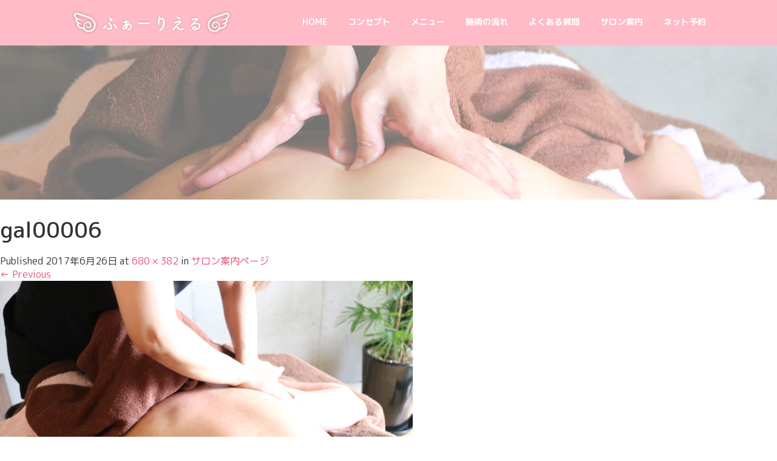

--- FILE ---
content_type: text/html; charset=UTF-8
request_url: https://fa-real.net/?attachment_id=33
body_size: 44141
content:
<!DOCTYPE html>
<html dir="ltr" lang="ja">
<head>
  <meta charset="UTF-8">
  <meta name="viewport" content="width=device-width, initial-scale=1.0">
  <meta http-equiv="X-UA-Compatible" content="IE=edge">
  <meta name="format-detection" content="telephone=no">

  
<!--   <meta name="description" content="..."> -->

  
  <link rel="profile" href="https://gmpg.org/xfn/11">
  <link rel="pingback" href="https://fa-real.net/xmlrpc.php">

    
		<!-- All in One SEO 4.9.3 - aioseo.com -->
		<title>gal00006 | 福岡市博多駅南のリンパマッサージ・リラクゼーションサロン｜ふぁーりえる</title>
	<meta name="robots" content="max-image-preview:large" />
	<meta name="author" content="fareal"/>
	<link rel="canonical" href="https://fa-real.net/?attachment_id=33#main" />
	<meta name="generator" content="All in One SEO (AIOSEO) 4.9.3" />
		<script type="application/ld+json" class="aioseo-schema">
			{"@context":"https:\/\/schema.org","@graph":[{"@type":"BreadcrumbList","@id":"https:\/\/fa-real.net\/?attachment_id=33#main#breadcrumblist","itemListElement":[{"@type":"ListItem","@id":"https:\/\/fa-real.net#listItem","position":1,"name":"\u30db\u30fc\u30e0","item":"https:\/\/fa-real.net","nextItem":{"@type":"ListItem","@id":"https:\/\/fa-real.net\/?attachment_id=33#main#listItem","name":"gal00006"}},{"@type":"ListItem","@id":"https:\/\/fa-real.net\/?attachment_id=33#main#listItem","position":2,"name":"gal00006","previousItem":{"@type":"ListItem","@id":"https:\/\/fa-real.net#listItem","name":"\u30db\u30fc\u30e0"}}]},{"@type":"ItemPage","@id":"https:\/\/fa-real.net\/?attachment_id=33#main#itempage","url":"https:\/\/fa-real.net\/?attachment_id=33#main","name":"gal00006 | \u798f\u5ca1\u5e02\u535a\u591a\u99c5\u5357\u306e\u30ea\u30f3\u30d1\u30de\u30c3\u30b5\u30fc\u30b8\u30fb\u30ea\u30e9\u30af\u30bc\u30fc\u30b7\u30e7\u30f3\u30b5\u30ed\u30f3\uff5c\u3075\u3041\u30fc\u308a\u3048\u308b","inLanguage":"ja","isPartOf":{"@id":"https:\/\/fa-real.net\/#website"},"breadcrumb":{"@id":"https:\/\/fa-real.net\/?attachment_id=33#main#breadcrumblist"},"author":{"@id":"https:\/\/fa-real.net\/author\/fareal\/#author"},"creator":{"@id":"https:\/\/fa-real.net\/author\/fareal\/#author"},"datePublished":"2017-06-26T22:22:05+09:00","dateModified":"2017-06-26T22:22:05+09:00"},{"@type":"Organization","@id":"https:\/\/fa-real.net\/#organization","name":"\u798f\u5ca1\u5e02\u535a\u591a\u99c5\u5357\u306e\u30ea\u30f3\u30d1\u30de\u30c3\u30b5\u30fc\u30b8\u30fb\u30ea\u30e9\u30af\u30bc\u30fc\u30b7\u30e7\u30f3\u30b5\u30ed\u30f3\uff5c\u3075\u3041\u30fc\u308a\u3048\u308b","url":"https:\/\/fa-real.net\/"},{"@type":"Person","@id":"https:\/\/fa-real.net\/author\/fareal\/#author","url":"https:\/\/fa-real.net\/author\/fareal\/","name":"fareal","image":{"@type":"ImageObject","@id":"https:\/\/fa-real.net\/?attachment_id=33#main#authorImage","url":"https:\/\/secure.gravatar.com\/avatar\/aa4ba46faadeabb08be3b553c80bafcc?s=96&d=mm&r=g","width":96,"height":96,"caption":"fareal"}},{"@type":"WebSite","@id":"https:\/\/fa-real.net\/#website","url":"https:\/\/fa-real.net\/","name":"\u798f\u5ca1\u5e02\u535a\u591a\u99c5\u5357\u306e\u30ea\u30f3\u30d1\u30de\u30c3\u30b5\u30fc\u30b8\u30fb\u30ea\u30e9\u30af\u30bc\u30fc\u30b7\u30e7\u30f3\u30b5\u30ed\u30f3\uff5c\u3075\u3041\u30fc\u308a\u3048\u308b","inLanguage":"ja","publisher":{"@id":"https:\/\/fa-real.net\/#organization"}}]}
		</script>
		<!-- All in One SEO -->

<link rel='dns-prefetch' href='//ajax.googleapis.com' />
<link rel='dns-prefetch' href='//s.w.org' />
<link rel="alternate" type="application/rss+xml" title="福岡市博多駅南のリンパマッサージ・リラクゼーションサロン｜ふぁーりえる &raquo; フィード" href="https://fa-real.net/feed/" />
<link rel="alternate" type="application/rss+xml" title="福岡市博多駅南のリンパマッサージ・リラクゼーションサロン｜ふぁーりえる &raquo; コメントフィード" href="https://fa-real.net/comments/feed/" />
		<script type="text/javascript">
			window._wpemojiSettings = {"baseUrl":"https:\/\/s.w.org\/images\/core\/emoji\/13.1.0\/72x72\/","ext":".png","svgUrl":"https:\/\/s.w.org\/images\/core\/emoji\/13.1.0\/svg\/","svgExt":".svg","source":{"concatemoji":"https:\/\/fa-real.net\/wp-includes\/js\/wp-emoji-release.min.js?ver=5.8.12"}};
			!function(e,a,t){var n,r,o,i=a.createElement("canvas"),p=i.getContext&&i.getContext("2d");function s(e,t){var a=String.fromCharCode;p.clearRect(0,0,i.width,i.height),p.fillText(a.apply(this,e),0,0);e=i.toDataURL();return p.clearRect(0,0,i.width,i.height),p.fillText(a.apply(this,t),0,0),e===i.toDataURL()}function c(e){var t=a.createElement("script");t.src=e,t.defer=t.type="text/javascript",a.getElementsByTagName("head")[0].appendChild(t)}for(o=Array("flag","emoji"),t.supports={everything:!0,everythingExceptFlag:!0},r=0;r<o.length;r++)t.supports[o[r]]=function(e){if(!p||!p.fillText)return!1;switch(p.textBaseline="top",p.font="600 32px Arial",e){case"flag":return s([127987,65039,8205,9895,65039],[127987,65039,8203,9895,65039])?!1:!s([55356,56826,55356,56819],[55356,56826,8203,55356,56819])&&!s([55356,57332,56128,56423,56128,56418,56128,56421,56128,56430,56128,56423,56128,56447],[55356,57332,8203,56128,56423,8203,56128,56418,8203,56128,56421,8203,56128,56430,8203,56128,56423,8203,56128,56447]);case"emoji":return!s([10084,65039,8205,55357,56613],[10084,65039,8203,55357,56613])}return!1}(o[r]),t.supports.everything=t.supports.everything&&t.supports[o[r]],"flag"!==o[r]&&(t.supports.everythingExceptFlag=t.supports.everythingExceptFlag&&t.supports[o[r]]);t.supports.everythingExceptFlag=t.supports.everythingExceptFlag&&!t.supports.flag,t.DOMReady=!1,t.readyCallback=function(){t.DOMReady=!0},t.supports.everything||(n=function(){t.readyCallback()},a.addEventListener?(a.addEventListener("DOMContentLoaded",n,!1),e.addEventListener("load",n,!1)):(e.attachEvent("onload",n),a.attachEvent("onreadystatechange",function(){"complete"===a.readyState&&t.readyCallback()})),(n=t.source||{}).concatemoji?c(n.concatemoji):n.wpemoji&&n.twemoji&&(c(n.twemoji),c(n.wpemoji)))}(window,document,window._wpemojiSettings);
		</script>
		<style type="text/css">
img.wp-smiley,
img.emoji {
	display: inline !important;
	border: none !important;
	box-shadow: none !important;
	height: 1em !important;
	width: 1em !important;
	margin: 0 .07em !important;
	vertical-align: -0.1em !important;
	background: none !important;
	padding: 0 !important;
}
</style>
	<link rel='stylesheet' id='wp-block-library-css'  href='https://fa-real.net/wp-includes/css/dist/block-library/style.min.css?ver=3.1' type='text/css' media='all' />
<link rel='stylesheet' id='aioseo/css/src/vue/standalone/blocks/table-of-contents/global.scss-css'  href='https://fa-real.net/wp-content/plugins/all-in-one-seo-pack/dist/Lite/assets/css/table-of-contents/global.e90f6d47.css?ver=4.9.3' type='text/css' media='all' />
<link rel='stylesheet' id='foobox-free-min-css'  href='https://fa-real.net/wp-content/plugins/foobox-image-lightbox/free/css/foobox.free.min.css?ver=2.7.35' type='text/css' media='all' />
<link rel='stylesheet' id='_tk-bootstrap-wp-css'  href='https://fa-real.net/wp-content/themes/amore_tcd028/includes/css/bootstrap-wp.css?ver=3.1' type='text/css' media='all' />
<link rel='stylesheet' id='_tk-bootstrap-css'  href='https://fa-real.net/wp-content/themes/amore_tcd028/includes/resources/bootstrap/css/bootstrap.min.css?ver=3.1' type='text/css' media='all' />
<link rel='stylesheet' id='_tk-font-awesome-css'  href='https://fa-real.net/wp-content/themes/amore_tcd028/includes/css/font-awesome.min.css?ver=4.1.0' type='text/css' media='all' />
<link rel='stylesheet' id='_tk-style-css'  href='https://fa-real.net/wp-content/themes/amore_tcd028/style.css?ver=3.1' type='text/css' media='all' />
<script type='text/javascript' src='https://ajax.googleapis.com/ajax/libs/jquery/1.11.3/jquery.min.js?ver=5.8.12' id='jquery-js'></script>
<script type='text/javascript' src='https://fa-real.net/wp-content/themes/amore_tcd028/includes/resources/bootstrap/js/bootstrap.js?ver=5.8.12' id='_tk-bootstrapjs-js'></script>
<script type='text/javascript' src='https://fa-real.net/wp-content/themes/amore_tcd028/includes/js/bootstrap-wp.js?ver=5.8.12' id='_tk-bootstrapwp-js'></script>
<script type='text/javascript' src='https://fa-real.net/wp-content/themes/amore_tcd028/includes/js/keyboard-image-navigation.js?ver=20120202' id='_tk-keyboard-image-navigation-js'></script>
<script type='text/javascript' id='foobox-free-min-js-before'>
/* Run FooBox FREE (v2.7.35) */
var FOOBOX = window.FOOBOX = {
	ready: true,
	disableOthers: false,
	o: {wordpress: { enabled: true }, countMessage:'image %index of %total', captions: { dataTitle: ["captionTitle","title"], dataDesc: ["captionDesc","description"] }, rel: '', excludes:'.fbx-link,.nofoobox,.nolightbox,a[href*="pinterest.com/pin/create/button/"]', affiliate : { enabled: false }},
	selectors: [
		".foogallery-container.foogallery-lightbox-foobox", ".foogallery-container.foogallery-lightbox-foobox-free", ".gallery", ".wp-block-gallery", ".wp-caption", ".wp-block-image", "a:has(img[class*=wp-image-])", ".foobox"
	],
	pre: function( $ ){
		// Custom JavaScript (Pre)
		
	},
	post: function( $ ){
		// Custom JavaScript (Post)
		
		// Custom Captions Code
		
	},
	custom: function( $ ){
		// Custom Extra JS
		
	}
};
</script>
<script type='text/javascript' src='https://fa-real.net/wp-content/plugins/foobox-image-lightbox/free/js/foobox.free.min.js?ver=2.7.35' id='foobox-free-min-js'></script>
<link rel="https://api.w.org/" href="https://fa-real.net/wp-json/" /><link rel="alternate" type="application/json" href="https://fa-real.net/wp-json/wp/v2/media/33" /><link rel='shortlink' href='https://fa-real.net/?p=33' />
<link rel="alternate" type="application/json+oembed" href="https://fa-real.net/wp-json/oembed/1.0/embed?url=https%3A%2F%2Ffa-real.net%2F%3Fattachment_id%3D33%23main" />
<link rel="alternate" type="text/xml+oembed" href="https://fa-real.net/wp-json/oembed/1.0/embed?url=https%3A%2F%2Ffa-real.net%2F%3Fattachment_id%3D33%23main&#038;format=xml" />
<link rel="icon" href="https://fa-real.net/wp-content/uploads/2017/07/icon-76x76.jpg" sizes="32x32" />
<link rel="icon" href="https://fa-real.net/wp-content/uploads/2017/07/icon.jpg" sizes="192x192" />
<link rel="apple-touch-icon" href="https://fa-real.net/wp-content/uploads/2017/07/icon.jpg" />
<meta name="msapplication-TileImage" content="https://fa-real.net/wp-content/uploads/2017/07/icon.jpg" />
    <script type="text/javascript" src="https://fa-real.net/wp-content/themes/amore_tcd028/js/jquery.elevatezoom.js"></script>
  <script type="text/javascript" src="https://fa-real.net/wp-content/themes/amore_tcd028/parallax.js"></script>
  <script type="text/javascript" src="https://fa-real.net/wp-content/themes/amore_tcd028/js/jscript.js"></script>
   

  <script type="text/javascript">
    jQuery(function() {
      jQuery(".zoom").elevateZoom({
        zoomType : "inner",
        zoomWindowFadeIn: 500,
        zoomWindowFadeOut: 500,
        easing : true
      });
    });
  </script>

  <script type="text/javascript" src="https://fa-real.net/wp-content/themes/amore_tcd028/js/syncertel.js"></script>

  <link rel="stylesheet" media="screen and (max-width:991px)" href="https://fa-real.net/wp-content/themes/amore_tcd028/responsive.css?ver=3.1">
  <link rel="stylesheet" href="//maxcdn.bootstrapcdn.com/font-awesome/4.3.0/css/font-awesome.min.css">
  <link rel="stylesheet" href="https://fa-real.net/wp-content/themes/amore_tcd028/amore.css?ver=3.1" type="text/css" />
  <link rel="stylesheet" href="https://fa-real.net/wp-content/themes/amore_tcd028/comment-style.css?ver=3.1" type="text/css" />
  <style type="text/css">
          .site-navigation{position:fixed;}
    
  .fa, .wp-icon a:before {display:inline-block;font:normal normal normal 14px/1 FontAwesome;font-size:inherit;text-rendering:auto;-webkit-font-smoothing:antialiased;-moz-osx-font-smoothing:grayscale;transform:translate(0, 0)}
  .fa-phone:before, .wp-icon.wp-fa-phone a:before {content:"\f095"; margin-right:5px;}

  body { font-size:16px; }
  a {color: #EB4D77;}
  a:hover {color: #FAA7B8;}
  #global_menu ul ul li a{background:#EB4D77;}
  #global_menu ul ul li a:hover{background:#FAA7B8;}
  #previous_next_post a:hover{
    background: #FAA7B8;
  }
  .social-icon:hover{
    background-color: #EB4D77 !important;
  }
  .up-arrow:hover{
    background-color: #EB4D77 !important;
  }

  .menu-item:hover *:not(.dropdown-menu *){
    color: #EB4D77 !important;
  }
  .menu-item a:hover{
    color: #EB4D77 !important;
  }
  .button a, .pager li > a, .pager li > span{
    background-color: #FAA7B8;
  }
  .button a:hover, .pager li > a:hover{
    background-color: #EB4D77;
  }
  .button-green a{
    background-color: #EB4D77;
  }
  .button-green a:hover{
    background-color: #E8E8E8;
  }
  .timestamp{
    color: #EB4D77;
  }
  .blog-list-timestamp{
    color: #EB4D77;
  }

  .first-h1{
    color: #FFFFFF;
    text-shadow: 0px 0px 10px #666666 !important;
  }
  .second-body, .second-body{
    color: #333333;
  }
  .top-headline.third_headline{
      color: #FFFFFF;
      text-shadow: 0px 0px 10px #666666;
  }
  .top-headline.fourth_headline{
      color: #FFFFFF;
      text-shadow: 0px 0px 10px #666666;
  }
  .top-headline.fifth_headline{
      color: #FFFFFF;
      text-shadow: 0px 0px 10px #666666;
  }

  .top-headline{
      color: #FFFFFF;
      text-shadow: 0px 0px 10px #666666;
  }

  .thumb:hover:after{
      box-shadow: inset 0 0 0 7px #EB4D77;
  }


    p { word-wrap:break-word; }
  
  /* font-family: "Rounded Mplus 1c"; */

body {
    font-family: "Rounded Mplus 1c", "ヒラギノ角ゴ Pro W3", "Hiragino Kaku Gothic Pro",Osaka, "メイリオ", Meiryo, "ＭＳ Ｐゴシック", "MS PGothic", sans-serif;
}


section {
    background-image: url(https://fa-real.net/wp-content/uploads/2017/07/bg.jpg);
}

#main-image {
   background:none ;
}

.amore-divider {
    background-repeat: no-repeat;
    background-size: 100%;
}


/* ナビ */
img.h_logo {
    width: 270px;
}

.site-navigation {
    background-color: #ffbbc7;
}

.menu-item * {
    font-weight: 600;
    font-size: 14px;
}

.dropdown-menu {
    background-color: #f986ab !important;
}

.dropdown-menu .menu-item:hover * {
    background: #ff9daf !important;
}



/* トップページ */
.first-h1 img {
    width: 600px;
}

.img-circle.square-80.heightaswidth.mb20.circle-banner {
    border-radius: 10%;
    width: 90% !important;
    height: 260px !important;
    box-shadow: 2px 2px 6px rgba(0, 0, 0, 0.15);
}

.circle-banner .cover {
    border-radius: 0px;
}

.circle-banner:hover .cover {
    background: rgba(185, 78, 53, 0.3);
}

h3.verticalcenter {
    padding-top: 115px !important;
}

.top-headline {
    font-family: "Rounded Mplus 1c";
    font-weight: 400;
}

.text-center.amore-welcome-top {
    background: url(https://fa-real.net/wp-content/uploads/2017/07/bg01.jpg) no-repeat 100%;
}

.second-lead.mb40 {
    color: #fff;
}

.second-body, .second-body {
    color: #ffffff;
}

div#second {
    text-shadow: 1px 1px 4px rgba(0, 0, 0, 0.5);
}

.third-banner-headline {
    border-bottom: 3px dotted #ffbbc7;
    border-top: 3px dotted #ffbbc7;
    padding: 20px 0px 15px;
}

.button a, .pager li > a, .pager li > span {
    background-color: #FAA7B8;
    border-radius: 10px;
    font-family: "Rounded Mplus 1c";
    font-weight: 600;
}

.map-wrap-dark {
    background-color: rgba(208, 116, 142, 0.29);
}

.square-banner-label {
    background: #f1a3b1;
}


/* フッター */
.scrolltotop {
    background: #fff;
}

.footer-menu ul li a {
    color: #272727 !important;
    text-align: center;
}

img.f_logo {
    width: 360px;
}

.up-arrow {
    width: 90px;
    background-color: #ffbbc7;
}

div#footer {
    background: rgb(255, 255, 255);
    border-bottom: 1px solid #eee;
    padding-bottom: 10px;
    position: relative;
}


/* 見出し */
.entry-content h2, .single-page h2 {
    font-size: 160%;
    background-color: #ffbbc7;
    border-radius: 10px;
    padding: 20px;
    line-height: 40px;
    color: #fff;
    text-shadow: 1px 1px 2px #af647c;
    margin-bottom: 40px;
    text-align: center;
}

.flowstep h2 {
    text-align: left;
    font-size: 200%;
    background: none;
    padding: 1px 0px 0px 0px;
    color: #e26d76;
    text-shadow: none;
    margin-bottom: 20px;
}

.faq h2 {
    background-image: url(https://purepipity.com/wp-content/uploads/2017/04/faq_q.png);
    background-repeat: no-repeat;
    background-size: 40px;
    padding: 0px 0px 25px 55px;
    border-bottom: none;
    margin-bottom: 0px;
    text-align: left;
    background-color: #ffffff;
    color: #333;
    text-shadow: none;
    border-radius: 0px;
}

.entry-content h3, .single-page h3 {
    border-bottom: 2px dotted #e8a744;
    padding-bottom: 15px;
    margin-bottom: 30px;
}


/* コンテンツ */
.menu {
    font-weight: bold;
    color: #e25365;
}

.flow {
    background-image: url(https://fa-real.net/wp-content/uploads/2017/07/flow00.jpg);
    background-repeat: repeat-y;
    background-position-x: 19px;
    background-size: 1px;
}

.flow p {
    margin-bottom: 0px;
}

.flowstep {
    background-image: url(https://fa-real.net/wp-content/uploads/2017/07/flow01.jpg);
    background-repeat: no-repeat;
    background-size: 40px;
    padding: 0px 0px 80px 60px;
}

.last {
    background-image: none;
}

.faq p {
    background-image: url(https://purepipity.com/wp-content/uploads/2017/04/faq_a.png);
    background-repeat: no-repeat;
    background-size: 40px;
    padding: 5px 0px 40px 55px;
    border-bottom: 1px dotted #ccc;
    margin-bottom: 40px;
}

.contact {
    text-align: center;
    background-color: #fff;
    padding: 40px;
    border: 6px solid #eee;
}

span.tel-number {
    color: #de577b;
    font-size: 300%;
    font-weight: 600;
}


/* 表 */
.entry-content th, .single-page th {
    background: #fffafa;
    width: 70%;
}

.entry-content td, .entry-content th, .single-page td, .single-page th {
    border: 1px solid #ead5d5;
}

.access th {
    width: 30%;
}



/* 固定ページのための記述 */


.clearfix {
    display: block;
}


.margin-100 {
   margin-bottom:100px;
}

.margin-90 {
   margin-bottom:90px;
}

.margin-80{
   margin-bottom:80px;
}

.margin-70{
   margin-bottom:70px;
}

.margin-60{
   margin-bottom:60px;
}

.margin-50{
   margin-bottom:50px;
}

.margin-40 {
   margin-bottom:40px;
}

.margin-30 {
   margin-bottom:30px;
}

.margin-20 {
   margin-bottom:20px;
}

.margin-10 {
   margin-bottom:10px;
}


/* スマホ */
@media (max-width: 1024px) {
#topcover {
    background: url(https://fa-real.net/wp-content/uploads/2017/07/main_sp.jpg) center center no-repeat;
    background-size: cover;
}
}


@media (max-width: 770px){
.text-center.amore-welcome-top {
    background: url(https://fa-real.net/wp-content/uploads/2017/07/bg01.jpg) no-repeat center top;
    text-align: left;
}


.navbar-collapse {
    background-color: rgba(226, 150, 161, 0.8) !important;
}

#main-menu > li > a:hover {
    background: #e28596 !important;
}

.navbar-default .navbar-toggle .icon-bar {
    background-color: #fff;
}

.entry-content h2, .single-page h2 {
    font-size: 140%;
    text-align: left;
}

.entry-content td, .entry-content th, .single-page td, .single-page th {
    font-size: 80%;
}

.contact {
    padding: 20px;
}

span.tel-number {
    color: #de577b;
    font-size: 160%;
    font-weight: 600;
}

.contact p {
    margin-bottom: 0px;
}
}



@media screen and (min-width:761px){
.footer_area{
    display: none;
}	
}

@media (max-width: 760px){
body {
    margin-bottom: 80px;
}


.footer_area {
    position: fixed;
    bottom: 0;
    left: 0;
    width: 100%;
    background-color: rgba(228, 107, 139, 0.7);
    z-index: 10000;
    text-align: center;
}

.footer_area .footer_area_inner {
    position: relative;
    width: 100%;
    margin: 0px auto;
    padding: 10px 0;
	margin-right: 0px;
}
.footer_area .footer_area_inner .footer_area_inner_btn {
    width: 80%;
    padding: 11px 0;
    font-size: 20px;
    font-weight: bold;
    margin-left: 15px;
	line-height: 1.3;
    
}
.inquiry_btn {
    background-color: #fff;
    -webkit-border-radius: 3px;
    display: inline-block;
    text-align: center;
    text-decoration: none;
	width: 80%;
    padding: 5px 0;
    font-size: 18px;
    font-weight: bold;
}
.inquiry_btn:link, .inquiry_btn:visited {
    color: #e25271 !important;
}
.footer_area_inner span{
	color: #fff;
}
#siteBottom{
	margin-bottom: 85px;
}

img.h_logo {
    width: 200px;
}

.line {
  width: 50%;
}
}

  </style>


<!-- ここから背景動画用 -->
<script type="text/javascript" src="https://fa-real.net/wp-content/themes/amore_tcd028/js/jquery.mb.YTPlayer.js"></script>
<script>
  $(function(){
      $(".player").mb_YTPlayer();
    });
</script>
<link href="https://fa-real.net/wp-content/themes/amore_tcd028/js/jquery.mb.YTPlayer.min.css" media="all" rel="stylesheet" type="text/css">
<!-- ここまで -->

<!-- Webfont -->
<link href="https://fonts.googleapis.com/earlyaccess/roundedmplus1c.css" rel="stylesheet" />
<!-- Webfontここまで -->

<script>
function smtel(telno){
    if((navigator.userAgent.indexOf('iPhone') > 0 && navigator.userAgent.indexOf('iPod') == -1) || navigator.userAgent.indexOf('Android') > 0 && navigator.userAgent.indexOf('Mobile') > 0){
        document.write('<a class="tel-link" href="tel:'+telno+'">'+telno+'</a>');
        }else{
        document.write('<span class="tel-link">'+telno+'</span>');
    }
}
</script>
<!-- Google tag (gtag.js) -->
<script async src="https://www.googletagmanager.com/gtag/js?id=G-RLTFLY04BY"></script>
<script>
  window.dataLayer = window.dataLayer || [];
  function gtag(){dataLayer.push(arguments);}
  gtag('js', new Date());

  gtag('config', 'G-RLTFLY04BY');
</script>
</head>

<body data-rsssl=1 class="attachment attachment-template-default single single-attachment postid-33 attachmentid-33 attachment-jpeg">
  
  <div id="verytop"></div>
  <nav id="header" class="site-navigation">
      <div class="container">
      <div class="row">
        <div class="site-navigation-inner col-xs-120 no-padding" style="padding:0px">
          <div class="navbar navbar-default">
            <div class="navbar-header">
              <button type="button" class="navbar-toggle" data-toggle="collapse" data-target=".navbar-collapse" style='z-index:3000'>
                <span class="sr-only">Toggle navigation </span>
                <span class="icon-bar"></span>
                <span class="icon-bar"></span>
                <span class="icon-bar"></span>
              </button>

              <div id="logo-area">
                <div id='logo_image'>
<h1 id="logo" style="top:14px; left:0px;"><a href=" https://fa-real.net/" title="福岡市博多駅南のリンパマッサージ・リラクゼーションサロン｜ふぁーりえる" data-label="福岡市博多駅南のリンパマッサージ・リラクゼーションサロン｜ふぁーりえる"><img class="h_logo" src="https://fa-real.net/wp-content/uploads/tcd-w/logo.png?1769019386" alt="福岡市博多駅南のリンパマッサージ・リラクゼーションサロン｜ふぁーりえる" title="福岡市博多駅南のリンパマッサージ・リラクゼーションサロン｜ふぁーりえる" /></a></h1>
</div>
                              </div>

            </div>

            <!-- The WordPress Menu goes here -->
            <div class="pull-right right-menu">
                            <div class="collapse navbar-collapse"><ul id="main-menu" class="nav navbar-nav"><li id="menu-item-20" class="menu-item menu-item-type-post_type menu-item-object-page menu-item-home menu-item-20"><a title="HOME" href="https://fa-real.net/">HOME</a></li>
<li id="menu-item-38" class="menu-item menu-item-type-post_type menu-item-object-page menu-item-38"><a title="コンセプト" href="https://fa-real.net/concept/">コンセプト</a></li>
<li id="menu-item-41" class="menu-item menu-item-type-post_type menu-item-object-page menu-item-41"><a title="メニュー" href="https://fa-real.net/menu/">メニュー</a></li>
<li id="menu-item-44" class="menu-item menu-item-type-post_type menu-item-object-page menu-item-44"><a title="施術の流れ" href="https://fa-real.net/flow/">施術の流れ</a></li>
<li id="menu-item-48" class="menu-item menu-item-type-post_type menu-item-object-page menu-item-has-children menu-item-48 dropdown"><a title="よくある質問" href="https://fa-real.net/qa/" data-toggle="dropdown" class="dropdown-toggle" aria-haspopup="true">よくある質問 <span class="caret"></span></a>
<ul role="menu" class=" dropdown-menu">
	<li id="menu-item-46" class="menu-item menu-item-type-taxonomy menu-item-object-category menu-item-46"><a title="お客様の声" href="https://fa-real.net/category/voice/">お客様の声</a></li>
</ul>
</li>
<li id="menu-item-19" class="menu-item menu-item-type-post_type menu-item-object-page menu-item-has-children menu-item-19 dropdown"><a title="サロン案内" href="https://fa-real.net/salon/" data-toggle="dropdown" class="dropdown-toggle" aria-haspopup="true">サロン案内 <span class="caret"></span></a>
<ul role="menu" class=" dropdown-menu">
	<li id="menu-item-24" class="menu-item menu-item-type-custom menu-item-object-custom menu-item-24"><a title="Instagram" target="_blank" href="https://www.instagram.com/fa_real.603/">Instagram</a></li>
	<li id="menu-item-25" class="menu-item menu-item-type-custom menu-item-object-custom menu-item-25"><a title="Facebook" target="_blank" href="https://www.facebook.com/fa.real603/">Facebook</a></li>
	<li id="menu-item-26" class="menu-item menu-item-type-custom menu-item-object-custom menu-item-26"><a title="LINE@" target="_blank" href="https://line.me/ti/p/%40vai6893t">LINE@</a></li>
	<li id="menu-item-22" class="menu-item menu-item-type-taxonomy menu-item-object-category menu-item-22"><a title="お知らせ" href="https://fa-real.net/category/new/">お知らせ</a></li>
</ul>
</li>
<li id="menu-item-36" class="menu-item menu-item-type-custom menu-item-object-custom menu-item-36"><a title="ネット予約" target="_blank" href="https://beauty.hotpepper.jp/CSP/kr/reserve/?storeId=H000422620&#038;ch=5&#038;vos=cpshbkprocap0140516001">ネット予約</a></li>
</ul></div>                          </div>

          </div><!-- .navbar -->
        </div>
      </div>
    </div><!-- .container -->
  </nav><!-- .site-navigation -->

<div class="main-content">
    <div class="amore-divider romaji" data-parallax="scroll" data-image-src="https://fa-real.net/wp-content/uploads/tcd-w/cont_tittle.jpg">
    <div class="container">
      <div class="row">
        <div class="col-xs-120">
          <div class="top-headline" style="margin-top: 50px; margin-bottom: -20px;"></div>
        </div>
      </div>
    </div>
  </div>
  
	
		
		<article id="post-33" class="post-33 attachment type-attachment status-inherit hentry">
			<header class="entry-header">
				<h1 class="entry-title">gal00006</h1>
				<div class="entry-meta">
					Published <span class="entry-date"><time class="entry-date" datetime="2017-06-26T22:22:05+09:00">2017年6月26日</time></span> at <a href="https://fa-real.net/wp-content/uploads/2017/06/gal00006.jpg" title="Link to full-size image">680 &times; 382</a> in <a href="https://fa-real.net/?foogallery=%e3%82%b5%e3%83%ad%e3%83%b3%e6%a1%88%e5%86%85%e3%83%9a%e3%83%bc%e3%82%b8" title="Return to サロン案内ページ" rel="gallery">サロン案内ページ</a>				</div><!-- .entry-meta -->

				<nav role="navigation" id="image-navigation" class="image-navigation">
					<div class="nav-previous"><a href='https://fa-real.net/?attachment_id=32#main'><span class="meta-nav">&larr;</span> Previous</a></div>
					<div class="nav-next"></div>
				</nav><!-- #image-navigation -->
			</header><!-- .entry-header -->

			<div class="entry-content">
				<div class="entry-attachment">
					<div class="attachment">
						<a href="https://fa-real.net/?attachment_id=28#main" title="gal00006" rel="attachment"><img width="680" height="382" src="https://fa-real.net/wp-content/uploads/2017/06/gal00006.jpg" class="attachment-1200x1200 size-1200x1200" alt="" loading="lazy" srcset="https://fa-real.net/wp-content/uploads/2017/06/gal00006.jpg 680w, https://fa-real.net/wp-content/uploads/2017/06/gal00006-300x169.jpg 300w" sizes="(max-width: 680px) 100vw, 680px" /></a>					</div><!-- .attachment -->

									</div><!-- .entry-attachment -->

							</div><!-- .entry-content -->

			<footer class="entry-meta">
				Both comments and trackbacks are currently closed.			</footer><!-- .entry-meta -->
		</article><!-- #post-## -->

		
	

				<div class="sidebar-padder">

																									<div class="side_widget clearfix widget_pages" id="pages-2">
<h3 class="side_headline">メニュー</h3>

			<ul>
				<li class="page_item page-item-12"><a href="https://fa-real.net/">HOME</a></li>
<li class="page_item page-item-37"><a href="https://fa-real.net/concept/">コンセプト</a></li>
<li class="page_item page-item-14"><a href="https://fa-real.net/salon/">サロン案内</a></li>
<li class="page_item page-item-40"><a href="https://fa-real.net/menu/">メニュー</a></li>
<li class="page_item page-item-47"><a href="https://fa-real.net/qa/">よくある質問</a></li>
<li class="page_item page-item-43"><a href="https://fa-real.net/flow/">施術の流れ</a></li>
			</ul>

			</div>
<div class="side_widget clearfix widget_search" id="search-2">
<form role="search" method="get" class="search-form" action="https://fa-real.net/">
	<label>
    <div class="input-group">
  		<input type="search" class="search-field form-control" placeholder="Search &hellip;" value="" name="s" title="Search for:">
      <span class="input-group-btn">
        <button class="btn btn-default" type="submit"><span class="fa fa-search"></span></button>
      </span>
    </div><!-- /input-group -->
	</label>
	<input type="submit" style="display:none" value="Search">
</form>
</div>

		<div class="side_widget clearfix widget_recent_entries" id="recent-posts-2">

		<h3 class="side_headline">最近の投稿</h3>

		<ul>
											<li>
					<a href="https://fa-real.net/relaxation-10th-anniversary/">【10年の感謝を込めて】あなたへ贈る特別な時間✨</a>
									</li>
											<li>
					<a href="https://fa-real.net/relaxation-limited-menu-2/">お仕事の合間や隙間時間に！ふぁーりえるの人気メニューが延長✨</a>
									</li>
											<li>
					<a href="https://fa-real.net/relaxation-limited-menu/">【9月限定メニュー】夏の疲れをリセット✨</a>
									</li>
											<li>
					<a href="https://fa-real.net/relaxation-reviews/">【お客さまの声】施術後には心も体も軽やかに、至福の時間💓</a>
									</li>
											<li>
					<a href="https://fa-real.net/business-trip-treatment/">猛暑でも美と健康を諦めない！女性のための出張トリートメントで心身をケア💓</a>
									</li>
					</ul>

		</div>
<div class="side_widget clearfix widget_categories" id="categories-2">
<h3 class="side_headline">カテゴリー</h3>

			<ul>
					<li class="cat-item cat-item-3"><a href="https://fa-real.net/category/voice/">お客様の声</a>
</li>
	<li class="cat-item cat-item-1"><a href="https://fa-real.net/category/new/">お知らせ</a>
</li>
			</ul>

			</div>
															
		</div><!-- close .sidebar-padder -->

<div id="footer">
  <div class="container" style="padding-bottom:10px; padding-top:10px;">
    <div class="row hidden-xs">
      <div class="col-xs-60 col-xs-offset-30 text-center">
              </div>
      <div class="col-xs-30 text-right">
        <a class="target_blank" href="https://www.facebook.com/fa.real603/"><img src="https://fa-real.net/wp-content/themes/amore_tcd028/images/facebook.png" class="social-icon" alt="facebook"></a>        <a class="target_blank" href="https://www.instagram.com/fa_real.603/"><img src="https://fa-real.net/wp-content/themes/amore_tcd028/images/twitter.png" class="social-icon" alt="instagram"></a>        <a class="target_blank" href="http://line.me/ti/p/%40vai6893ta"><img src="https://fa-real.net/wp-content/themes/amore_tcd028/images/line.png" class="social-icon" alt="line"></a>        <a class="target_blank" href="https://fa-real.net/feed/"><img src="https://fa-real.net/wp-content/themes/amore_tcd028/images/rss.png" class="social-icon" alt="rss"></a>      </div>
    </div>

    <div class="row visible-xs">
      <div class="col-xs-120 text-center" style="margin-top:10px">
              </div>
      <div class="col-xs-120 text-center" style="margin-top:10px; margin-bottom:10px">
        <a href="https://www.facebook.com/fa.real603/"><img src="https://fa-real.net/wp-content/themes/amore_tcd028/images/facebook.png" class="social-icon" style="margin-right:20px" alt="facebook"></a>        <a href="https://www.instagram.com/fa_real.603/"><img src="https://fa-real.net/wp-content/themes/amore_tcd028/images/twitter.png" class="social-icon" style="margin-right:20px" alt="twitter"></a>        <a href="http://line.me/ti/p/%40vai6893ta"><img src="https://fa-real.net/wp-content/themes/amore_tcd028/images/line.png" class="social-icon" style="margin-right:20px" alt="line"></a>        <a class="target_blank" href="https://fa-real.net/feed/"><img src="https://fa-real.net/wp-content/themes/amore_tcd028/images/rss.png" class="social-icon" style="margin-right:20px" alt="rss"></a>      </div>
    </div>
  </div>
</div>



<div class="hidden-xs" style="background:#fff">
  <div class="container amore-section" style="padding: 60px 0 50px;">
    <div class="row" style="color:white; width:740px; margin:0 auto;">
      <div class="col-xs-120 text-center romaji"><div id="footer_logo_area" style="top:0px; left:0px;">
<h3 id="footer_logo">
<a href="https://fa-real.net/" title="福岡市博多駅南のリンパマッサージ・リラクゼーションサロン｜ふぁーりえる"><img class="f_logo" src="https://fa-real.net/wp-content/uploads/tcd-w/footer-image.png" alt="福岡市博多駅南のリンパマッサージ・リラクゼーションサロン｜ふぁーりえる" title="福岡市博多駅南のリンパマッサージ・リラクゼーションサロン｜ふぁーりえる" /></a>
</h3>
</div>
</div>
    </div>
        <div class="row" style="color:white; width:720px; margin:0 auto;">

            <div class="col-xs-30 no-padding hidden-xs">
          <div class="footer-menu collapse navbar-collapse"><ul id="menu-%e3%83%95%e3%83%83%e3%82%bf%e3%83%bc%e3%83%a1%e3%83%8b%e3%83%a5%e3%83%bc1" class="nav navbar-nav"><li id="menu-item-57" class="menu-item menu-item-type-post_type menu-item-object-page menu-item-home menu-item-57"><a title="HOME" href="https://fa-real.net/">HOME</a></li>
<li id="menu-item-58" class="menu-item menu-item-type-post_type menu-item-object-page menu-item-58"><a title="コンセプト" href="https://fa-real.net/concept/">コンセプト</a></li>
</ul></div>      </div>
                  <div class="col-xs-30 no-padding hidden-xs">
          <div class="footer-menu collapse navbar-collapse"><ul id="menu-%e3%83%95%e3%83%83%e3%82%bf%e3%83%bc%e3%83%a1%e3%83%8b%e3%83%a5%e3%83%bc2" class="nav navbar-nav"><li id="menu-item-60" class="menu-item menu-item-type-post_type menu-item-object-page menu-item-60"><a title="メニュー" href="https://fa-real.net/menu/">メニュー</a></li>
<li id="menu-item-59" class="menu-item menu-item-type-post_type menu-item-object-page menu-item-59"><a title="施術の流れ" href="https://fa-real.net/flow/">施術の流れ</a></li>
</ul></div>      </div>
                  <div class="col-xs-30 no-padding hidden-xs">
          <div class="footer-menu collapse navbar-collapse"><ul id="menu-%e3%83%95%e3%83%83%e3%82%bf%e3%83%bc%e3%83%a1%e3%83%8b%e3%83%a5%e3%83%bc3" class="nav navbar-nav"><li id="menu-item-61" class="menu-item menu-item-type-post_type menu-item-object-page menu-item-61"><a title="よくある質問" href="https://fa-real.net/qa/">よくある質問</a></li>
<li id="menu-item-62" class="menu-item menu-item-type-taxonomy menu-item-object-category menu-item-62"><a title="お客様の声" href="https://fa-real.net/category/voice/">お客様の声</a></li>
</ul></div>      </div>
                  <div class="col-xs-30 no-padding hidden-xs">
          <div class="footer-menu collapse navbar-collapse"><ul id="menu-%e3%83%95%e3%83%83%e3%82%bf%e3%83%bc%e3%83%a1%e3%83%8b%e3%83%a5%e3%83%bc4" class="nav navbar-nav"><li id="menu-item-63" class="menu-item menu-item-type-post_type menu-item-object-page menu-item-63"><a title="サロン案内" href="https://fa-real.net/salon/">サロン案内</a></li>
<li id="menu-item-66" class="menu-item menu-item-type-custom menu-item-object-custom menu-item-66"><a title="ネット予約" target="_blank" href="https://beauty.hotpepper.jp/CSP/kr/reserve/?storeId=H000422620&#038;ch=5&#038;vos=cpshbkprocap0140516001">ネット予約</a></li>
</ul></div>      </div>
          </div>
  </div>
  <div class="scrolltotop">
    <a href="#verytop"><img class="up-arrow" src="https://fa-real.net/wp-content/themes/amore_tcd028/images/up-arrow2.png" alt="top" /></a>
  </div>
</div>

<div id="footer-copr" style="font-size:12px; background:#ffbbc7;">
  <div class="container" style="padding-bottom:0px; padding:20px; color:white;">
    <div class="row">
      <div class="col-sm-60 text-left hidden-xs">
        <span class="footer-zipcode">〒812-0016</span>        <span class="footer-address">福岡県福岡市博多区博多駅南2-11-17 Blueseaマンション603</span>        <span class="footer-phone">050-3390-0603</span>      </div>
      <div class="col-sm-60 text-right hidden-xs romaji">
        <span class="copyright">Copyright &copy;&nbsp; <a href="https://fa-real.net/">福岡市博多駅南のリンパマッサージ・リラクゼーションサロン｜ふぁーりえる</a> All Rights Reserved.</span>
      </div>
      <div class="col-sm-60 text-center visible-xs romaji">
        <span class="copyright">Copyright &copy;&nbsp; <a href="https://fa-real.net/">福岡市博多駅南のリンパマッサージ・リラクゼーションサロン｜ふぁーりえる</a> All Rights Reserved.</span>
      </div>
    </div>
  </div>
</div>

<script type='text/javascript' src='https://fa-real.net/wp-content/themes/amore_tcd028/includes/js/skip-link-focus-fix.js?ver=20130115' id='_tk-skip-link-focus-fix-js'></script>
<script type='text/javascript' src='https://fa-real.net/wp-includes/js/wp-embed.min.js?ver=5.8.12' id='wp-embed-js'></script>
<script type='text/javascript' src='https://fa-real.net/wp-includes/js/comment-reply.min.js?ver=5.8.12' id='comment-reply-js'></script>

<script type="text/javascript">

    var canLoad = true

    function page_ajax_get(){
      var page = jQuery('.paged').last().attr('data-paged') || 2;
      var cat = null;
      var ajaxurl = 'https://fa-real.net/wp-admin/admin-ajax.php';

      canLoad = false

      jQuery.ajax({
        type: 'POST',
        url: ajaxurl,
        data: {"action": "load-filter", cat: cat, paged:page },
        success: function(response) {
          if(response.length > 100){
            var id = page - 1;
            id.toString();
            jQuery("#infiniscroll").html(jQuery("#infiniscroll").html() + response);
          } else {
            jQuery("#pagerlink").html("最終ページ")
            jQuery("#pagerbutton").attr("disabled", "disabled")
          }

          setTimeout(function(){ canLoad = true }, 2000)
        }
      })
    }
    
  jQuery(window).load(function(){

    jQuery("#site-cover").fadeOut('slow');

    var cat = null
    var currentSlide = -1

    var fixStuff = function(){
      jQuery(".heightaswidth").each(function(){
        jQuery(this).css('height', jQuery(this).outerWidth())
      })

/* ここ削除 */
    
      jQuery(".verticalcenter").each(function(){
        var center = (jQuery(this).parent().width() / 2) - parseInt(jQuery(this).parent().css('padding-top'))
        //var size = jQuery(this).outerHeight() / 2
        var size = 13;
        jQuery(this).css('padding-top', center - size + 20)
      })

      jQuery(".verticalcentersplash").each(function(){
        var center = jQuery(window).height() / 2
        var size = jQuery(this).outerHeight() / 2
        jQuery(this).css('padding-top', center - size)
      })
    }

    // var nextSlide = function(){
    //   currentSlide++
  
    //   if(jQuery("[data-order='" + currentSlide + "']").length == 0) currentSlide = 0

    //   jQuery('.parallax-mirror[data-order]').fadeOut("slow");
    //   jQuery("[data-order='" + currentSlide + "']").fadeIn("slow");
    // }

    //   jQuery('.parallax-mirror[data-order]').hide();


    var nextSlide = function(){      
      currentSlide++
  
      if(jQuery("[data-order='" + currentSlide + "']").length == 0) currentSlide = 0

            // if( $( window ).width() > 767 ){
        jQuery('.parallax-mirror[data-order]').fadeOut("slow");
      // } else {
            // }
      
      jQuery("[data-order='" + currentSlide + "']").fadeIn("slow");
    }

            // if( $( window ).width() > 767 ){
        jQuery('.parallax-mirror[data-order]').hide();
      // } else {
            // }


      fixStuff();
      nextSlide();

     setInterval(nextSlide, 3000);


     setInterval(function(){
      jQuery(".fade-me-in").first().fadeIn().removeClass('fade-me-in');
     }, 200)



     jQuery(window).resize(function() {
      fixStuff();
     });




    if (jQuery("#telephone").length && jQuery("#logo").length) {
      jQuery("#telephone").css('left', jQuery("#logo").width() + 30)
    }

    jQuery('#topcover').addClass('topcover-visible')

    jQuery("a[href*=#]:not([href=#])").click(function(){
      if(location.pathname.replace(/^\//,"")==this.pathname.replace(/^\//,"")&&location.hostname==this.hostname){
        var e=jQuery(this.hash);
        if(e=e.length?e:jQuery("[name="+this.hash.slice(1)+"]"),e.length)return jQuery("html,body").animate({scrollTop:e.offset().top},1e3),!1
      }
    })

    $(".menu-item, .menu-item a").click(function(){ })

    jQuery(window).scroll(function(){
      var center = jQuery(window).height() - 300

/*

      if(jQuery(window).scrollTop() > jQuery("#footer").offset().top - jQuery(window).height() && canLoad){
        page_ajax_get();
      }
*/

      jQuery('.invisibletexteffect').each(function(){
        var percentFromCenter = Math.abs(( (jQuery(this).offset().top + jQuery(this).outerHeight() / 2 ) - jQuery(document).scrollTop()) - center) / center

        if(percentFromCenter < 1)
          jQuery(this).removeClass('offsetted')
      })


    })
  })

  </script>

  <!-- facebook share button code -->
 <div id="fb-root"></div>
 <script>
 (function(d, s, id) {
   var js, fjs = d.getElementsByTagName(s)[0];
   if (d.getElementById(id)) return;
   js = d.createElement(s); js.id = id;
   js.src = "//connect.facebook.net/ja_JP/sdk.js#xfbml=1&version=v2.5";
   fjs.parentNode.insertBefore(js, fjs);
 }(document, 'script', 'facebook-jssdk'));
 </script>
 
<!-- [ スマホ用フッター電話 ] -->
<div class="footer_area">
<div class="footer_area_inner"><a class="inquiry_btn" href="tel:050-3390-0603"> 電話で予約する<br>☎050-3390-0603</a></div>
</div>
<!-- [ スマホ用フッター電話 ] -->



</body>
</html>